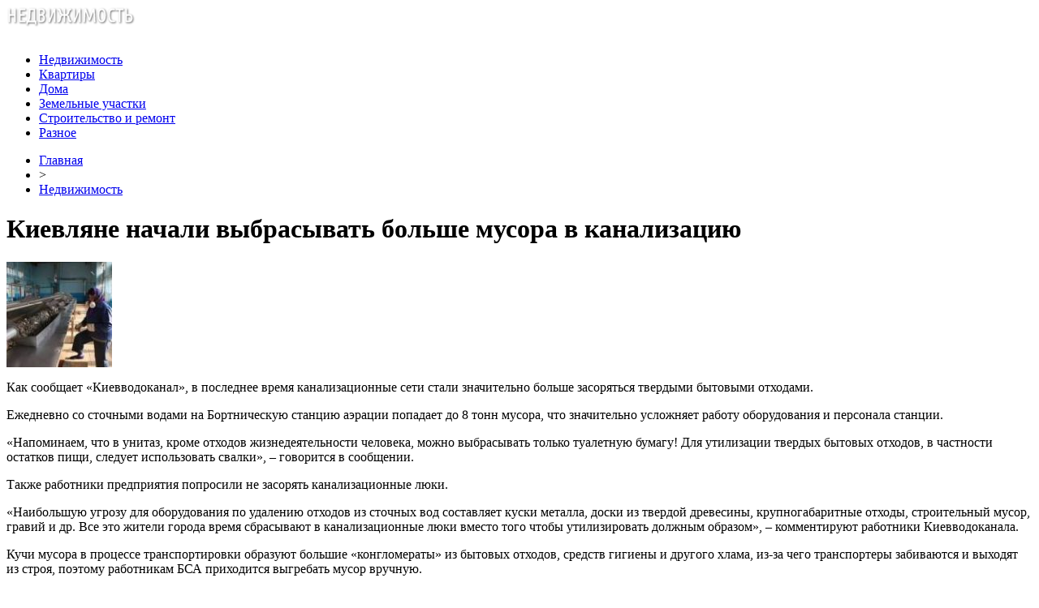

--- FILE ---
content_type: text/html; charset=UTF-8
request_url: http://replica-perm.ru/kievlyane-nachali-vybrasyvat-bolshe-musora-v-kanalizaciyu/
body_size: 8200
content:
<!DOCTYPE html PUBLIC "-//W3C//DTD XHTML 1.0 Transitional//EN" "http://www.w3.org/TR/xhtml1/DTD/xhtml1-transitional.dtd">
<html xmlns="http://www.w3.org/1999/xhtml">
<head>
<meta http-equiv="Content-Type" content="text/html; charset=utf-8" />

<title>Киевляне начали выбрасывать больше мусора в канализацию</title>
<meta name="description" content="Как сообщает «Киевводоканал», в последнее время канализационные сети стали значительно больше засоряться твердыми бытовыми отходами. Ежедневно со сточными водами на Бортническую станцию ​​аэрации попадает до 8 тонн мусора, что значительно усложняет работу оборудования и персонала станции." />

<link rel="Shortcut Icon" href="http://replica-perm.ru/favicon.png" type="image/x-icon" />
<link rel="stylesheet" href="http://replica-perm.ru/wp-content/themes/realty/style.css" type="text/css" />
<script src="//ajax.googleapis.com/ajax/libs/jquery/2.1.4/jquery.min.js"></script>
<link href='http://fonts.googleapis.com/css?family=Cuprum:400,400italic&subset=cyrillic' rel='stylesheet' type='text/css'><meta name='robots' content='max-image-preview:large' />
<style id='classic-theme-styles-inline-css' type='text/css'>
/*! This file is auto-generated */
.wp-block-button__link{color:#fff;background-color:#32373c;border-radius:9999px;box-shadow:none;text-decoration:none;padding:calc(.667em + 2px) calc(1.333em + 2px);font-size:1.125em}.wp-block-file__button{background:#32373c;color:#fff;text-decoration:none}
</style>
<style id='global-styles-inline-css' type='text/css'>
body{--wp--preset--color--black: #000000;--wp--preset--color--cyan-bluish-gray: #abb8c3;--wp--preset--color--white: #ffffff;--wp--preset--color--pale-pink: #f78da7;--wp--preset--color--vivid-red: #cf2e2e;--wp--preset--color--luminous-vivid-orange: #ff6900;--wp--preset--color--luminous-vivid-amber: #fcb900;--wp--preset--color--light-green-cyan: #7bdcb5;--wp--preset--color--vivid-green-cyan: #00d084;--wp--preset--color--pale-cyan-blue: #8ed1fc;--wp--preset--color--vivid-cyan-blue: #0693e3;--wp--preset--color--vivid-purple: #9b51e0;--wp--preset--gradient--vivid-cyan-blue-to-vivid-purple: linear-gradient(135deg,rgba(6,147,227,1) 0%,rgb(155,81,224) 100%);--wp--preset--gradient--light-green-cyan-to-vivid-green-cyan: linear-gradient(135deg,rgb(122,220,180) 0%,rgb(0,208,130) 100%);--wp--preset--gradient--luminous-vivid-amber-to-luminous-vivid-orange: linear-gradient(135deg,rgba(252,185,0,1) 0%,rgba(255,105,0,1) 100%);--wp--preset--gradient--luminous-vivid-orange-to-vivid-red: linear-gradient(135deg,rgba(255,105,0,1) 0%,rgb(207,46,46) 100%);--wp--preset--gradient--very-light-gray-to-cyan-bluish-gray: linear-gradient(135deg,rgb(238,238,238) 0%,rgb(169,184,195) 100%);--wp--preset--gradient--cool-to-warm-spectrum: linear-gradient(135deg,rgb(74,234,220) 0%,rgb(151,120,209) 20%,rgb(207,42,186) 40%,rgb(238,44,130) 60%,rgb(251,105,98) 80%,rgb(254,248,76) 100%);--wp--preset--gradient--blush-light-purple: linear-gradient(135deg,rgb(255,206,236) 0%,rgb(152,150,240) 100%);--wp--preset--gradient--blush-bordeaux: linear-gradient(135deg,rgb(254,205,165) 0%,rgb(254,45,45) 50%,rgb(107,0,62) 100%);--wp--preset--gradient--luminous-dusk: linear-gradient(135deg,rgb(255,203,112) 0%,rgb(199,81,192) 50%,rgb(65,88,208) 100%);--wp--preset--gradient--pale-ocean: linear-gradient(135deg,rgb(255,245,203) 0%,rgb(182,227,212) 50%,rgb(51,167,181) 100%);--wp--preset--gradient--electric-grass: linear-gradient(135deg,rgb(202,248,128) 0%,rgb(113,206,126) 100%);--wp--preset--gradient--midnight: linear-gradient(135deg,rgb(2,3,129) 0%,rgb(40,116,252) 100%);--wp--preset--font-size--small: 13px;--wp--preset--font-size--medium: 20px;--wp--preset--font-size--large: 36px;--wp--preset--font-size--x-large: 42px;--wp--preset--spacing--20: 0.44rem;--wp--preset--spacing--30: 0.67rem;--wp--preset--spacing--40: 1rem;--wp--preset--spacing--50: 1.5rem;--wp--preset--spacing--60: 2.25rem;--wp--preset--spacing--70: 3.38rem;--wp--preset--spacing--80: 5.06rem;--wp--preset--shadow--natural: 6px 6px 9px rgba(0, 0, 0, 0.2);--wp--preset--shadow--deep: 12px 12px 50px rgba(0, 0, 0, 0.4);--wp--preset--shadow--sharp: 6px 6px 0px rgba(0, 0, 0, 0.2);--wp--preset--shadow--outlined: 6px 6px 0px -3px rgba(255, 255, 255, 1), 6px 6px rgba(0, 0, 0, 1);--wp--preset--shadow--crisp: 6px 6px 0px rgba(0, 0, 0, 1);}:where(.is-layout-flex){gap: 0.5em;}:where(.is-layout-grid){gap: 0.5em;}body .is-layout-flex{display: flex;}body .is-layout-flex{flex-wrap: wrap;align-items: center;}body .is-layout-flex > *{margin: 0;}body .is-layout-grid{display: grid;}body .is-layout-grid > *{margin: 0;}:where(.wp-block-columns.is-layout-flex){gap: 2em;}:where(.wp-block-columns.is-layout-grid){gap: 2em;}:where(.wp-block-post-template.is-layout-flex){gap: 1.25em;}:where(.wp-block-post-template.is-layout-grid){gap: 1.25em;}.has-black-color{color: var(--wp--preset--color--black) !important;}.has-cyan-bluish-gray-color{color: var(--wp--preset--color--cyan-bluish-gray) !important;}.has-white-color{color: var(--wp--preset--color--white) !important;}.has-pale-pink-color{color: var(--wp--preset--color--pale-pink) !important;}.has-vivid-red-color{color: var(--wp--preset--color--vivid-red) !important;}.has-luminous-vivid-orange-color{color: var(--wp--preset--color--luminous-vivid-orange) !important;}.has-luminous-vivid-amber-color{color: var(--wp--preset--color--luminous-vivid-amber) !important;}.has-light-green-cyan-color{color: var(--wp--preset--color--light-green-cyan) !important;}.has-vivid-green-cyan-color{color: var(--wp--preset--color--vivid-green-cyan) !important;}.has-pale-cyan-blue-color{color: var(--wp--preset--color--pale-cyan-blue) !important;}.has-vivid-cyan-blue-color{color: var(--wp--preset--color--vivid-cyan-blue) !important;}.has-vivid-purple-color{color: var(--wp--preset--color--vivid-purple) !important;}.has-black-background-color{background-color: var(--wp--preset--color--black) !important;}.has-cyan-bluish-gray-background-color{background-color: var(--wp--preset--color--cyan-bluish-gray) !important;}.has-white-background-color{background-color: var(--wp--preset--color--white) !important;}.has-pale-pink-background-color{background-color: var(--wp--preset--color--pale-pink) !important;}.has-vivid-red-background-color{background-color: var(--wp--preset--color--vivid-red) !important;}.has-luminous-vivid-orange-background-color{background-color: var(--wp--preset--color--luminous-vivid-orange) !important;}.has-luminous-vivid-amber-background-color{background-color: var(--wp--preset--color--luminous-vivid-amber) !important;}.has-light-green-cyan-background-color{background-color: var(--wp--preset--color--light-green-cyan) !important;}.has-vivid-green-cyan-background-color{background-color: var(--wp--preset--color--vivid-green-cyan) !important;}.has-pale-cyan-blue-background-color{background-color: var(--wp--preset--color--pale-cyan-blue) !important;}.has-vivid-cyan-blue-background-color{background-color: var(--wp--preset--color--vivid-cyan-blue) !important;}.has-vivid-purple-background-color{background-color: var(--wp--preset--color--vivid-purple) !important;}.has-black-border-color{border-color: var(--wp--preset--color--black) !important;}.has-cyan-bluish-gray-border-color{border-color: var(--wp--preset--color--cyan-bluish-gray) !important;}.has-white-border-color{border-color: var(--wp--preset--color--white) !important;}.has-pale-pink-border-color{border-color: var(--wp--preset--color--pale-pink) !important;}.has-vivid-red-border-color{border-color: var(--wp--preset--color--vivid-red) !important;}.has-luminous-vivid-orange-border-color{border-color: var(--wp--preset--color--luminous-vivid-orange) !important;}.has-luminous-vivid-amber-border-color{border-color: var(--wp--preset--color--luminous-vivid-amber) !important;}.has-light-green-cyan-border-color{border-color: var(--wp--preset--color--light-green-cyan) !important;}.has-vivid-green-cyan-border-color{border-color: var(--wp--preset--color--vivid-green-cyan) !important;}.has-pale-cyan-blue-border-color{border-color: var(--wp--preset--color--pale-cyan-blue) !important;}.has-vivid-cyan-blue-border-color{border-color: var(--wp--preset--color--vivid-cyan-blue) !important;}.has-vivid-purple-border-color{border-color: var(--wp--preset--color--vivid-purple) !important;}.has-vivid-cyan-blue-to-vivid-purple-gradient-background{background: var(--wp--preset--gradient--vivid-cyan-blue-to-vivid-purple) !important;}.has-light-green-cyan-to-vivid-green-cyan-gradient-background{background: var(--wp--preset--gradient--light-green-cyan-to-vivid-green-cyan) !important;}.has-luminous-vivid-amber-to-luminous-vivid-orange-gradient-background{background: var(--wp--preset--gradient--luminous-vivid-amber-to-luminous-vivid-orange) !important;}.has-luminous-vivid-orange-to-vivid-red-gradient-background{background: var(--wp--preset--gradient--luminous-vivid-orange-to-vivid-red) !important;}.has-very-light-gray-to-cyan-bluish-gray-gradient-background{background: var(--wp--preset--gradient--very-light-gray-to-cyan-bluish-gray) !important;}.has-cool-to-warm-spectrum-gradient-background{background: var(--wp--preset--gradient--cool-to-warm-spectrum) !important;}.has-blush-light-purple-gradient-background{background: var(--wp--preset--gradient--blush-light-purple) !important;}.has-blush-bordeaux-gradient-background{background: var(--wp--preset--gradient--blush-bordeaux) !important;}.has-luminous-dusk-gradient-background{background: var(--wp--preset--gradient--luminous-dusk) !important;}.has-pale-ocean-gradient-background{background: var(--wp--preset--gradient--pale-ocean) !important;}.has-electric-grass-gradient-background{background: var(--wp--preset--gradient--electric-grass) !important;}.has-midnight-gradient-background{background: var(--wp--preset--gradient--midnight) !important;}.has-small-font-size{font-size: var(--wp--preset--font-size--small) !important;}.has-medium-font-size{font-size: var(--wp--preset--font-size--medium) !important;}.has-large-font-size{font-size: var(--wp--preset--font-size--large) !important;}.has-x-large-font-size{font-size: var(--wp--preset--font-size--x-large) !important;}
.wp-block-navigation a:where(:not(.wp-element-button)){color: inherit;}
:where(.wp-block-post-template.is-layout-flex){gap: 1.25em;}:where(.wp-block-post-template.is-layout-grid){gap: 1.25em;}
:where(.wp-block-columns.is-layout-flex){gap: 2em;}:where(.wp-block-columns.is-layout-grid){gap: 2em;}
.wp-block-pullquote{font-size: 1.5em;line-height: 1.6;}
</style>
<script type="text/javascript" id="wp-postviews-cache-js-extra">
/* <![CDATA[ */
var viewsCacheL10n = {"admin_ajax_url":"http:\/\/replica-perm.ru\/wp-admin\/admin-ajax.php","post_id":"41479"};
/* ]]> */
</script>
<script type="text/javascript" src="http://replica-perm.ru/wp-content/plugins/post-views-counter-x/postviews-cache.js?ver=6.5.5" id="wp-postviews-cache-js"></script>
<link rel="canonical" href="http://replica-perm.ru/kievlyane-nachali-vybrasyvat-bolshe-musora-v-kanalizaciyu/" />
<link rel="alternate" type="application/json+oembed" href="http://replica-perm.ru/wp-json/oembed/1.0/embed?url=http%3A%2F%2Freplica-perm.ru%2Fkievlyane-nachali-vybrasyvat-bolshe-musora-v-kanalizaciyu%2F" />
<link rel="alternate" type="text/xml+oembed" href="http://replica-perm.ru/wp-json/oembed/1.0/embed?url=http%3A%2F%2Freplica-perm.ru%2Fkievlyane-nachali-vybrasyvat-bolshe-musora-v-kanalizaciyu%2F&#038;format=xml" />
</head>

<body>
<div id="wrap">
	<div id="header">
		<div id="headmenu">
			<div id="logo"><a href="http://replica-perm.ru/"><img src="http://replica-perm.ru/i/logo.png" alt="Недвижимость, квартиры, дома" width="159" height="41" /></a></div>
			<div id="menu">
				<ul>
					<li><a href="http://replica-perm.ru/nedvizhimost/">Недвижимость</a></li>
					<li><a href="http://replica-perm.ru/kvartiry/">Квартиры</a></li>
					<li><a href="http://replica-perm.ru/doma/">Дома</a></li>
					<li><a href="http://replica-perm.ru/zemelnye-uchastki/">Земельные участки</a></li>
					<li><a href="http://replica-perm.ru/stroitelstvo/">Строительство и ремонт</a></li>
					<li><a href="http://replica-perm.ru/raznoe/">Разное</a></li>
				</ul>
			</div>
		</div>

	</div>
	<div id="cont">
	<div id="main2">
		<div id="rubr"><div id="breadcrumb"><ul><li><a href="http://replica-perm.ru">Главная</a></li><li>&gt;</li><li><a href="http://replica-perm.ru/nedvizhimost/">Недвижимость</a></li></ul></div></div>

		<div id="subgl"><h1>Киевляне начали выбрасывать больше мусора в канализацию</h1></div>
	<div id="submain">
		<div id="subcont">
																<div class="suba"><img src="http://replica-perm.ru/wp-content/uploads/2020/07/5f1998e6c1d26_0-130x130.jpg" alt="Киевляне начали выбрасывать больше мусора в канализацию" title="Киевляне начали выбрасывать больше мусора в канализацию" /></div>
					<p>Как сообщает «Киевводоканал», в последнее время канализационные сети стали значительно больше засоряться твердыми бытовыми отходами.</p>
<p>Ежедневно со сточными водами на Бортническую станцию ​​аэрации попадает до 8 тонн мусора, что значительно усложняет работу оборудования и персонала станции.</p>
<p>«Напоминаем, что в унитаз, кроме отходов жизнедеятельности человека, можно выбрасывать только туалетную бумагу! Для утилизации твердых бытовых отходов, в частности остатков пищи, следует использовать свалки», – говорится в сообщении.</p>
<p>Также работники предприятия попросили не засорять канализационные люки.</p>
<p>«Наибольшую угрозу для оборудования по удалению отходов из сточных вод составляет куски металла, доски из твердой древесины, крупногабаритные отходы, строительный мусор, гравий и др. Все это жители города время сбрасывают в канализационные люки вместо того чтобы утилизировать должным образом», – комментируют работники Киевводоканала.</p>
<p>Кучи мусора в процессе транспортировки образуют большие «конгломераты» из бытовых отходов, средств гигиены и другого хлама, из-за чего транспортеры забиваются и выходят из строя, поэтому работникам БСА приходится выгребать мусор вручную.</p>
<p><strong>Статья по теме: Как в Киеве перевести жилое помещение в нежилое: новая инструкция 2020 года</strong></p>
<p>Ранее сообщалось, что из пунктов сбора использованных масок и перчаток вывезли и утилизировали 600 контейнеров с отходами.</p>
<p><!--noindex--><a href="http://replica-perm.ru/red.php?https://100realty.ua/news/kievlane-nacali-vybrasyvat-bolse-musora-v-kanalizaciu" rel="nofollow noopener noreferrer" target="_blank">Источник</a><!--/noindex--></p>
						</div>
	</div>
	
	<!--noindex-->
	<div style="text-align:center;margin-top:14px;">

	</div>

	<div id="socpanel" style="margin-top:14px;">
		<div id="newsman">Автор: Валерия Лобич</div>
		<div id="newstime">24.07.2020 (19:30)</div>
		<div id="istax"></div>
		<div id="social"><div id="delilka">
	<img src="http://replica-perm.ru/wp-content/themes/realty/modules/soc/vk.png" width="18" height="18" title="Поделиться ссылкой ВКонтакте" style="cursor:pointer;" onclick="window.open('http://vkontakte.ru/share.php?url=http://replica-perm.ru/kievlyane-nachali-vybrasyvat-bolshe-musora-v-kanalizaciyu/','gener','width=500,height=400,top='+((screen.height-400)/2)+',left='+((screen.width-500)/2)+',toolbar=no,location=no,directories=no,status=no,menubar=no,scrollbars=no,resizable=no')" />
	<img src="http://replica-perm.ru/wp-content/themes/realty/modules/soc/fb.png" width="18" height="18" title="Поделиться ссылкой в Facebook" style="cursor:pointer;" onclick="window.open('http://www.facebook.com/sharer.php?u=http://replica-perm.ru/kievlyane-nachali-vybrasyvat-bolshe-musora-v-kanalizaciyu/','gener','width=500,height=400,top='+((screen.height-400)/2)+',left='+((screen.width-500)/2)+',toolbar=no,location=no,directories=no,status=no,menubar=no,scrollbars=no,resizable=no')" />
	<a href="http://replica-perm.ru/red.php?http://twitter.com/home?status=Киевляне начали выбрасывать больше мусора в канализацию - http://replica-perm.ru/kievlyane-nachali-vybrasyvat-bolshe-musora-v-kanalizaciyu/" target="_blank" rel="nofollow"><img src="http://replica-perm.ru/wp-content/themes/realty/modules/soc/tw.png" width="18" height="18" title="Поделиться ссылкой в Twitter" /></a>
	<img src="http://replica-perm.ru/wp-content/themes/realty/modules/soc/mm.png" width="18" height="18" title="Поделиться ссылкой в Моем Мире" style="cursor:pointer;" onclick="window.open('http://connect.mail.ru/share?share_url=http://replica-perm.ru/kievlyane-nachali-vybrasyvat-bolshe-musora-v-kanalizaciyu/','gener','width=512,height=332,top='+((screen.height-332)/2)+',left='+((screen.width-512)/2)+',toolbar=no,location=no,directories=no,status=no,menubar=no,scrollbars=no,resizable=no')" />
	<img src="http://replica-perm.ru/wp-content/themes/realty/modules/soc/od.png" width="18" height="18" title="Поделиться ссылкой в Одноклассниках" style="cursor:pointer;" onclick="window.open('http://www.odnoklassniki.ru/dk?st.cmd=addShare&st.s=0&st._surl==http://replica-perm.ru/kievlyane-nachali-vybrasyvat-bolshe-musora-v-kanalizaciyu/','gener','width=580,height=420,top='+((screen.height-420)/2)+',left='+((screen.width-580)/2)+',toolbar=no,location=no,directories=no,status=no,menubar=no,scrollbars=no,resizable=no')" />
</div></div>
	</div>
	<!--/noindex-->
	

	
	<div id="alsor">
			<p>Читайте также:</p>
			<ul>
						<li><a href="http://replica-perm.ru/detskie-kluby-po-mestu-prozhivaniya-v-kieve-kapitalno-otremontiruyut/">Детские клубы по месту проживания в Киеве капитально отремонтируют</a></li>
						<li><a href="http://replica-perm.ru/v-kieve-vernuli-v-sobstvennost-4-kvartiry-kotorye-prisvoili-moshenniki/">В Киеве вернули в собственность 4 квартиры, которые присвоили мошенники</a></li>
						<li><a href="http://replica-perm.ru/fond-energoeffektivnosti-uvelichit-kompensacii-dlya-uchastnikov-programmy-energodom-v-2022-godu/">Фонд энергоэффективности увеличит компенсации для участников программы «Энергодом» в 2022 году</a></li>
			
						<li><a href="http://replica-perm.ru/fum-lenta-v-almaty-nadyozhnaya-germetizaciya/">ФУМ-лента в Алматы: надёжная герметизация резьбовых соединений для водопровода и газа</a></li>
						</ul>
	</div>
	

	
	</div>

	</div>
	
<div id="sidebar2">
		<div id="partnews">
			<div class="catred"><p><a href="http://replica-perm.ru/nedvizhimost/">Недвижимость</a></p> <span><a href="http://replica-perm.ru/">RSS <img src="http://replica-perm.ru/i/rss2.png" width="15" height="16" style="margin-bottom:-4px;" /></a></span></div>
			<div id="partnewsx">
						<p style="margin-bottom:8px;text-align:left;"><img src="http://replica-perm.ru/i/partnews.jpg" align="left" alt="" /><a href="http://replica-perm.ru/detskie-kluby-po-mestu-prozhivaniya-v-kieve-kapitalno-otremontiruyut/">Детские клубы по месту проживания в Киеве капитально отремонтируют</a></p>
						<p style="margin-bottom:8px;text-align:left;"><img src="http://replica-perm.ru/i/partnews.jpg" align="left" alt="" /><a href="http://replica-perm.ru/v-kieve-vernuli-v-sobstvennost-4-kvartiry-kotorye-prisvoili-moshenniki/">В Киеве вернули в собственность 4 квартиры, которые присвоили мошенники</a></p>
						<p style="margin-bottom:8px;text-align:left;"><img src="http://replica-perm.ru/i/partnews.jpg" align="left" alt="" /><a href="http://replica-perm.ru/fond-energoeffektivnosti-uvelichit-kompensacii-dlya-uchastnikov-programmy-energodom-v-2022-godu/">Фонд энергоэффективности увеличит компенсации для участников программы «Энергодом» в 2022 году</a></p>
						<p style="margin-bottom:8px;text-align:left;"><img src="http://replica-perm.ru/i/partnews.jpg" align="left" alt="" /><a href="http://replica-perm.ru/v-kieve-otkryli-centr-reabilitacii-lyudej-s-invalidnostyu-video/">В Киеве открыли Центр реабилитации людей с инвалидностью (видео)</a></p>
						</div>
		</div>
		
		<div id="partnews">
			<div class="catred"><p><a href="http://replica-perm.ru/kvartiry/">Квартиры</a></p> <span><a href="http://replica-perm.ru/">RSS <img src="http://replica-perm.ru/i/rss2.png" width="15" height="16" style="margin-bottom:-4px;" /></a></span></div>
			<div id="partnewsx">
						<p style="margin-bottom:8px;text-align:left;"><img src="http://replica-perm.ru/i/partnews.jpg" align="left" alt="" /><a href="http://replica-perm.ru/spros-na-elektronnye-uslugi-rosreestra-vyros-pochti-vdvoe/">Спрос на электронные услуги Росреестра вырос почти вдвое</a></p>
						<p style="margin-bottom:8px;text-align:left;"><img src="http://replica-perm.ru/i/partnews.jpg" align="left" alt="" /><a href="http://replica-perm.ru/cb-rekomenduet-bankam-ocenivat-riski-pri-refinansirovanii-ipoteki/">ЦБ рекомендует банкам оценивать риски при рефинансировании ипотеки</a></p>
						<p style="margin-bottom:8px;text-align:left;"><img src="http://replica-perm.ru/i/partnews.jpg" align="left" alt="" /><a href="http://replica-perm.ru/srok-postanovki-obektov-na-kadastrovyj-uchet-snizilsya-do-4-dnej/">Срок постановки объектов на кадастровый учет снизился до 4 дней</a></p>
						<p style="margin-bottom:8px;text-align:left;"><img src="http://replica-perm.ru/i/partnews.jpg" align="left" alt="" /><a href="http://replica-perm.ru/nebolshie-zastrojshhiki-uxodyat-s-rynka/">Небольшие застройщики уходят с рынка</a></p>
						</div>
		</div>
		
		<div id="partnews">
			<div class="catred"><p><a href="http://replica-perm.ru/doma/">Дома</a></p> <span><a href="http://replica-perm.ru/">RSS <img src="http://replica-perm.ru/i/rss2.png" width="15" height="16" style="margin-bottom:-4px;" /></a></span></div>
			<div id="partnewsx">
						<p style="margin-bottom:8px;text-align:left;"><img src="http://replica-perm.ru/i/partnews.jpg" align="left" alt="" /><a href="http://replica-perm.ru/umer-prigovorennyj-k-pozhiznennomu-zaklyucheniyu-millioner/">Умер приговоренный к пожизненному заключению миллионер</a></p>
						<p style="margin-bottom:8px;text-align:left;"><img src="http://replica-perm.ru/i/partnews.jpg" align="left" alt="" /><a href="http://replica-perm.ru/v-krymu-nazvali-sposob-resheniya-krizisnoj-situacii-vokrug-ukrainy/">В Крыму назвали способ решения кризисной ситуации вокруг Украины</a></p>
						<p style="margin-bottom:8px;text-align:left;"><img src="http://replica-perm.ru/i/partnews.jpg" align="left" alt="" /><a href="http://replica-perm.ru/amerikancam-stali-platit-tysyachi-dollarov-za-uvolnenie/">Американцам стали платить тысячи долларов за увольнение</a></p>
						<p style="margin-bottom:8px;text-align:left;"><img src="http://replica-perm.ru/i/partnews.jpg" align="left" alt="" /><a href="http://replica-perm.ru/putin-zayavil-o-nedopustimosti-scenariev-cvetnyx-revolyucij-v-rossii/">Путин заявил о недопустимости сценариев цветных революций в России</a></p>
						</div>
		</div>
		
		<div id="partnews">
			<div class="catred"><p><a href="http://replica-perm.ru/zemelnye-uchastki/">Земельные участки</a></p> <span><a href="http://replica-perm.ru/">RSS <img src="http://replica-perm.ru/i/rss2.png" width="15" height="16" style="margin-bottom:-4px;" /></a></span></div>
			<div id="partnewsx">
						<p style="margin-bottom:8px;text-align:left;"><img src="http://replica-perm.ru/i/partnews.jpg" align="left" alt="" /><a href="http://replica-perm.ru/nekotorye-banki-v-rossii-ne-berut-matkapital-kak-vznos-po-lgotnoj-ipoteke/">Некоторые банки в России не берут маткапитал как взнос по льготной ипотеке</a></p>
						<p style="margin-bottom:8px;text-align:left;"><img src="http://replica-perm.ru/i/partnews.jpg" align="left" alt="" /><a href="http://replica-perm.ru/pozharnye-evakuiruyut-zhilcov-goryashhego-doma-v-centre-moskvy/">Пожарные эвакуируют жильцов горящего дома в центре Москвы</a></p>
						<p style="margin-bottom:8px;text-align:left;"><img src="http://replica-perm.ru/i/partnews.jpg" align="left" alt="" /><a href="http://replica-perm.ru/shaxta-lifta-chastichno-obrushilas-v-goryashhej-mnogoetazhke-v-centre-moskvy/">Шахта лифта частично обрушилась в горящей многоэтажке в центре Москвы</a></p>
						<p style="margin-bottom:8px;text-align:left;"><img src="http://replica-perm.ru/i/partnews.jpg" align="left" alt="" /><a href="http://replica-perm.ru/eks-glava-departamenta-stroitelstva-nizhnego-novgoroda-osuzhden-za-vzyatku/">Экс-глава департамента строительства Нижнего Новгорода осужден за взятку</a></p>
						<p style="margin-bottom:8px;text-align:left;"><img src="http://replica-perm.ru/i/partnews.jpg" align="left" alt="" /><a href="http://replica-perm.ru/predsedatelem-soveta-direktorov-mostotresta-stal-vyacheslav-prixodko/">Председателем совета директоров  "Мостотреста" стал Вячеслав Приходько</a></p>
							<p style="margin-bottom:8px;text-align:left;"><img src="http://replica-perm.ru/i/partnews.jpg" align="left" alt="" /><a href="http://replica-perm.ru/reports.html">Отчеты по Википедии</a></p>
			</div>
		</div>
		
		<div id="partnews">
			<div class="catred"><p><a href="http://replica-perm.ru/stroitelstvo/">Строительство и ремонт</a></p> <span><a href="http://replica-perm.ru/">RSS <img src="http://replica-perm.ru/i/rss2.png" width="15" height="16" style="margin-bottom:-4px;" /></a></span></div>
			<div id="partnewsx">
						<p style="margin-bottom:8px;text-align:left;"><img src="http://replica-perm.ru/i/partnews.jpg" align="left" alt="" /><a href="http://replica-perm.ru/izvestnogo-pevca-timu-belorusskix-prigovorili-k-2-godam-ogranicheniya-svobody-za-oborot-narkotikov/">Известного певца Тиму Белорусских приговорили к 2 годам ограничения свободы за оборот наркотиков</a></p>
						<p style="margin-bottom:8px;text-align:left;"><img src="http://replica-perm.ru/i/partnews.jpg" align="left" alt="" /><a href="http://replica-perm.ru/vsya-eta-gryaz-pojdet-v-volgu-zhiteli-kazani-pozhalovalis-na-gryaznyj-sneg-na-plyazhe-lokomotiv/">«Вся эта грязь пойдет в Волгу!»: жители Казани пожаловались на грязный снег на пляже Локомотив</a></p>
						<p style="margin-bottom:8px;text-align:left;"><img src="http://replica-perm.ru/i/partnews.jpg" align="left" alt="" /><a href="http://replica-perm.ru/socseti-operativnye-sluzhby-proveryayut-shkoly-kazani-iz-za-soobshhenij-o-minirovanii/">Соцсети: оперативные службы проверяют школы Казани из-за сообщений о минировании</a></p>
						<p style="margin-bottom:8px;text-align:left;"><img src="http://replica-perm.ru/i/partnews.jpg" align="left" alt="" /><a href="http://replica-perm.ru/socseti-v-zhk-svetlyj-v-kazani-perevernulas-mashina/">Соцсети: в ЖК «Светлый» в Казани перевернулась машина</a></p>
						</div>
		</div>
		
		<div id="partnews">
			<div class="catred"><p><a href="http://replica-perm.ru/raznoe/">Разное</a></p> <span><a href="http://replica-perm.ru/">RSS <img src="http://replica-perm.ru/i/rss2.png" width="15" height="16" style="margin-bottom:-4px;" /></a></span></div>
			<div id="partnewsx">
						<p style="margin-bottom:8px;text-align:left;"><img src="http://replica-perm.ru/i/partnews.jpg" align="left" alt="" /><a href="http://replica-perm.ru/fum-lenta-v-almaty-nadyozhnaya-germetizaciya/">ФУМ-лента в Алматы: надёжная герметизация резьбовых соединений для водопровода и газа</a></p>
						<p style="margin-bottom:8px;text-align:left;"><img src="http://replica-perm.ru/i/partnews.jpg" align="left" alt="" /><a href="http://replica-perm.ru/mgnovennye-resheniya-finansovyx-zadach-zajmy-onlajn/">Мгновенные решения финансовых задач: займы онлайн</a></p>
						<p style="margin-bottom:8px;text-align:left;"><img src="http://replica-perm.ru/i/partnews.jpg" align="left" alt="" /><a href="http://replica-perm.ru/sovremennyj-rynok-predlagaet-mnozhestvo-reshenij-dlya-oformleniya-okon/">Современный рынок предлагает множество решений для оформления окон</a></p>
						<p style="margin-bottom:8px;text-align:left;"><img src="http://replica-perm.ru/i/partnews.jpg" align="left" alt="" /><a href="http://replica-perm.ru/proektirovanie-s-uchetom-texnologicheskix-processov/">Проектирование с учетом технологических процессов</a></p>
						</div>
		</div>
		
<div style="text-align:center;margin-bottom:10px;margin-top:20px;"><img src="http://1by.by/mails/replica-permru.png" /></div></div>

	<div id="podfoot">
		<div id="pdft">
			<div id="bestprop">
				<div id="bestzag"><p><img src="http://replica-perm.ru/i/arka.png" align="left" style="margin-right:9px;">Интересное за неделю</p></div>
				<div id="besttext">
				<ul>
										<li><a href="http://replica-perm.ru/detskie-kluby-po-mestu-prozhivaniya-v-kieve-kapitalno-otremontiruyut/" title="Детские клубы по месту проживания в Киеве капитально отремонтируют">Детские клубы по месту проживания в Киеве капитально отремонтируют</a></li>	
										<li><a href="http://replica-perm.ru/v-kieve-vernuli-v-sobstvennost-4-kvartiry-kotorye-prisvoili-moshenniki/" title="В Киеве вернули в собственность 4 квартиры, которые присвоили мошенники">В Киеве вернули в собственность 4 квартиры, которые присвоили мошенники</a></li>	
										<li><a href="http://replica-perm.ru/fond-energoeffektivnosti-uvelichit-kompensacii-dlya-uchastnikov-programmy-energodom-v-2022-godu/" title="Фонд энергоэффективности увеличит компенсации для участников программы «Энергодом» в 2022 году">Фонд энергоэффективности увеличит компенсации для участников программы «Энергодом» в 2022 году</a></li>	
										<li><a href="http://replica-perm.ru/v-kieve-otkryli-centr-reabilitacii-lyudej-s-invalidnostyu-video/" title="В Киеве открыли Центр реабилитации людей с инвалидностью (видео)">В Киеве открыли Центр реабилитации людей с инвалидностью (видео)</a></li>	
									</ul>
				</div>
			</div>
			<div id="subscr">
				<div id="bestzag"><p><img src="http://replica-perm.ru/i/arka.png" align="left" style="margin-right:9px;">Подпишитесь на новости</p></div>
				<div id="subtext"><p>Чтобы всегда быть в курсе наших новостей<br/> и обзоров - просто подпишитесь на нашу<br/>рассылку новостей.</p></div>
				<div id="subpole">
				<form action="http://replica-perm.ru/" method="post">
					<div id="subinp"><input type="text" id="subvst" value="Введите Ваш E-MAIL" tabindex="1" onfocus="if (this.value=='Введите Ваш E-MAIL') this.value='' " onblur="if (this.value==''){this.value='Введите Ваш E-MAIL'}"></div>
					<div id="subbtn"><input name="submit" type="submit" id="subr" tabindex="2" value="" /></div>
				</form>
				</div>
			</div>
		</div>
	</div>
</div>

	<div id="footer">
		<div id="vnfoot">
		<div id="footmenu">
				<ul>
					<li><a href="http://replica-perm.ru/">Главная</a></li>
					<li><a href="http://replica-perm.ru/nedvizhimost/">Недвижимость</a></li>
					<li><a href="http://replica-perm.ru/kvartiry/">Квартиры</a></li>
					<li><a href="http://replica-perm.ru/doma/">Дома</a></li>
					<li><a href="http://replica-perm.ru/zemelnye-uchastki/">Земельные участки</a></li>
					<li><a href="http://replica-perm.ru/stroitelstvo/">Строительство и ремонт</a></li>
					<li><a href="http://replica-perm.ru/raznoe/">Разное</a></li>
				</ul>
		</div>
		</div>
	</div>
	<div id="cops">
		<div id="copsin">

			<div id="kulip"><p><a href="http://replica-perm.ru/sitemap.xml">XML</a> | <a href="http://replica-perm.ru/sitemap/">HTML</a></p></div>
		</div>
	</div>
</div>

<!--noindex-->
<img src="https://mc.yandex.ru/watch/49030430" style="position:absolute; left:-9999px;" alt="" /><!--/noindex-->
</body>
</html>